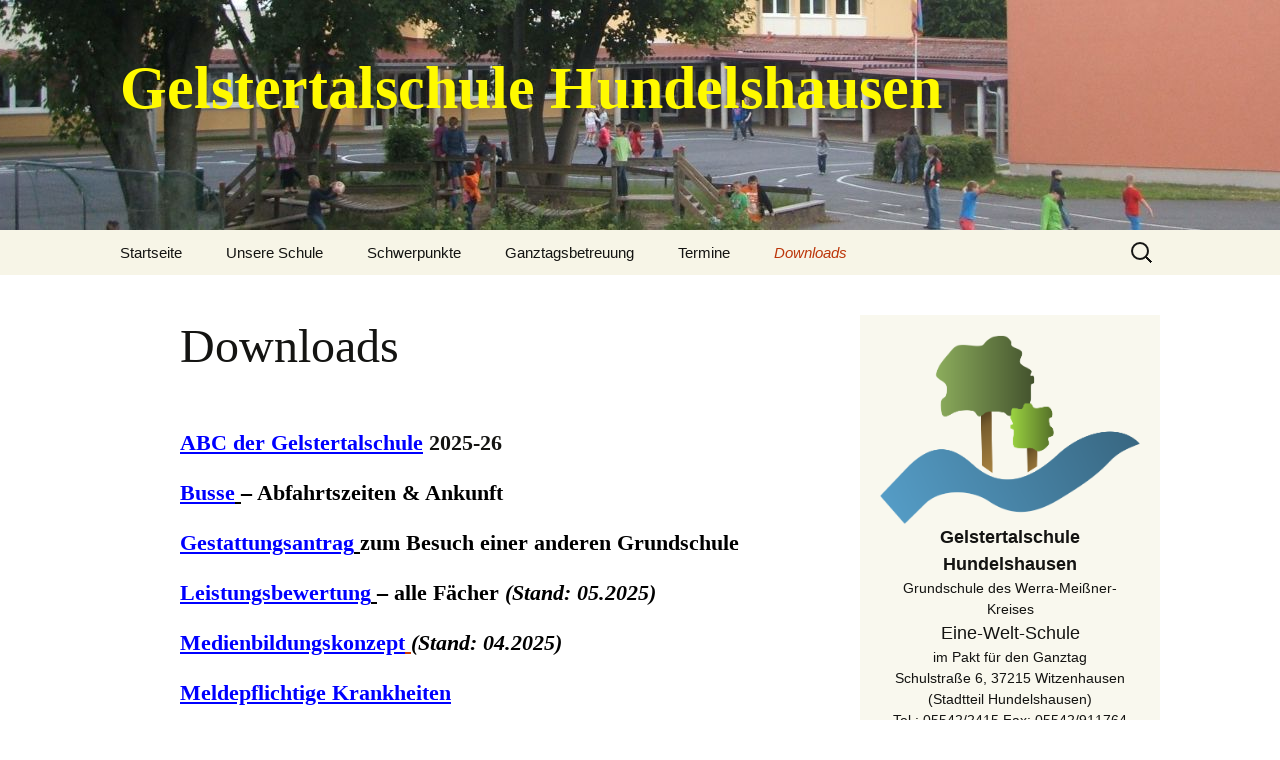

--- FILE ---
content_type: text/html; charset=UTF-8
request_url: https://gelstertalschule.de/wordpress/downlaods/
body_size: 7857
content:
<!DOCTYPE html>
<html lang="de">
<head>
	<meta charset="UTF-8">
	<meta name="viewport" content="width=device-width, initial-scale=1.0">
	<title>Downloads | Gelstertalschule Hundelshausen</title>
	<link rel="profile" href="https://gmpg.org/xfn/11">
	<link rel="pingback" href="https://gelstertalschule.de/wordpress/xmlrpc.php">
	<meta name='robots' content='max-image-preview:large' />
	<style>img:is([sizes="auto" i], [sizes^="auto," i]) { contain-intrinsic-size: 3000px 1500px }</style>
	<link rel="alternate" type="application/rss+xml" title="Gelstertalschule Hundelshausen &raquo; Feed" href="https://gelstertalschule.de/wordpress/feed/" />
<link rel="alternate" type="application/rss+xml" title="Gelstertalschule Hundelshausen &raquo; Kommentar-Feed" href="https://gelstertalschule.de/wordpress/comments/feed/" />
<link rel="alternate" type="application/rss+xml" title="Gelstertalschule Hundelshausen &raquo; Kommentar-Feed zu Downloads" href="https://gelstertalschule.de/wordpress/downlaods/feed/" />
<link rel='stylesheet' id='formidable-css' href='https://gelstertalschule.de/wordpress/wp-content/plugins/formidable/css/formidableforms.css?ver=1132142' media='all' />
<link rel='stylesheet' id='wp-block-library-css' href='https://gelstertalschule.de/wordpress/wp-includes/css/dist/block-library/style.min.css?ver=6.8.3' media='all' />
<style id='wp-block-library-theme-inline-css'>
.wp-block-audio :where(figcaption){color:#555;font-size:13px;text-align:center}.is-dark-theme .wp-block-audio :where(figcaption){color:#ffffffa6}.wp-block-audio{margin:0 0 1em}.wp-block-code{border:1px solid #ccc;border-radius:4px;font-family:Menlo,Consolas,monaco,monospace;padding:.8em 1em}.wp-block-embed :where(figcaption){color:#555;font-size:13px;text-align:center}.is-dark-theme .wp-block-embed :where(figcaption){color:#ffffffa6}.wp-block-embed{margin:0 0 1em}.blocks-gallery-caption{color:#555;font-size:13px;text-align:center}.is-dark-theme .blocks-gallery-caption{color:#ffffffa6}:root :where(.wp-block-image figcaption){color:#555;font-size:13px;text-align:center}.is-dark-theme :root :where(.wp-block-image figcaption){color:#ffffffa6}.wp-block-image{margin:0 0 1em}.wp-block-pullquote{border-bottom:4px solid;border-top:4px solid;color:currentColor;margin-bottom:1.75em}.wp-block-pullquote cite,.wp-block-pullquote footer,.wp-block-pullquote__citation{color:currentColor;font-size:.8125em;font-style:normal;text-transform:uppercase}.wp-block-quote{border-left:.25em solid;margin:0 0 1.75em;padding-left:1em}.wp-block-quote cite,.wp-block-quote footer{color:currentColor;font-size:.8125em;font-style:normal;position:relative}.wp-block-quote:where(.has-text-align-right){border-left:none;border-right:.25em solid;padding-left:0;padding-right:1em}.wp-block-quote:where(.has-text-align-center){border:none;padding-left:0}.wp-block-quote.is-large,.wp-block-quote.is-style-large,.wp-block-quote:where(.is-style-plain){border:none}.wp-block-search .wp-block-search__label{font-weight:700}.wp-block-search__button{border:1px solid #ccc;padding:.375em .625em}:where(.wp-block-group.has-background){padding:1.25em 2.375em}.wp-block-separator.has-css-opacity{opacity:.4}.wp-block-separator{border:none;border-bottom:2px solid;margin-left:auto;margin-right:auto}.wp-block-separator.has-alpha-channel-opacity{opacity:1}.wp-block-separator:not(.is-style-wide):not(.is-style-dots){width:100px}.wp-block-separator.has-background:not(.is-style-dots){border-bottom:none;height:1px}.wp-block-separator.has-background:not(.is-style-wide):not(.is-style-dots){height:2px}.wp-block-table{margin:0 0 1em}.wp-block-table td,.wp-block-table th{word-break:normal}.wp-block-table :where(figcaption){color:#555;font-size:13px;text-align:center}.is-dark-theme .wp-block-table :where(figcaption){color:#ffffffa6}.wp-block-video :where(figcaption){color:#555;font-size:13px;text-align:center}.is-dark-theme .wp-block-video :where(figcaption){color:#ffffffa6}.wp-block-video{margin:0 0 1em}:root :where(.wp-block-template-part.has-background){margin-bottom:0;margin-top:0;padding:1.25em 2.375em}
</style>
<style id='classic-theme-styles-inline-css'>
/*! This file is auto-generated */
.wp-block-button__link{color:#fff;background-color:#32373c;border-radius:9999px;box-shadow:none;text-decoration:none;padding:calc(.667em + 2px) calc(1.333em + 2px);font-size:1.125em}.wp-block-file__button{background:#32373c;color:#fff;text-decoration:none}
</style>
<style id='global-styles-inline-css'>
:root{--wp--preset--aspect-ratio--square: 1;--wp--preset--aspect-ratio--4-3: 4/3;--wp--preset--aspect-ratio--3-4: 3/4;--wp--preset--aspect-ratio--3-2: 3/2;--wp--preset--aspect-ratio--2-3: 2/3;--wp--preset--aspect-ratio--16-9: 16/9;--wp--preset--aspect-ratio--9-16: 9/16;--wp--preset--color--black: #000000;--wp--preset--color--cyan-bluish-gray: #abb8c3;--wp--preset--color--white: #fff;--wp--preset--color--pale-pink: #f78da7;--wp--preset--color--vivid-red: #cf2e2e;--wp--preset--color--luminous-vivid-orange: #ff6900;--wp--preset--color--luminous-vivid-amber: #fcb900;--wp--preset--color--light-green-cyan: #7bdcb5;--wp--preset--color--vivid-green-cyan: #00d084;--wp--preset--color--pale-cyan-blue: #8ed1fc;--wp--preset--color--vivid-cyan-blue: #0693e3;--wp--preset--color--vivid-purple: #9b51e0;--wp--preset--color--dark-gray: #141412;--wp--preset--color--red: #bc360a;--wp--preset--color--medium-orange: #db572f;--wp--preset--color--light-orange: #ea9629;--wp--preset--color--yellow: #fbca3c;--wp--preset--color--dark-brown: #220e10;--wp--preset--color--medium-brown: #722d19;--wp--preset--color--light-brown: #eadaa6;--wp--preset--color--beige: #e8e5ce;--wp--preset--color--off-white: #f7f5e7;--wp--preset--gradient--vivid-cyan-blue-to-vivid-purple: linear-gradient(135deg,rgba(6,147,227,1) 0%,rgb(155,81,224) 100%);--wp--preset--gradient--light-green-cyan-to-vivid-green-cyan: linear-gradient(135deg,rgb(122,220,180) 0%,rgb(0,208,130) 100%);--wp--preset--gradient--luminous-vivid-amber-to-luminous-vivid-orange: linear-gradient(135deg,rgba(252,185,0,1) 0%,rgba(255,105,0,1) 100%);--wp--preset--gradient--luminous-vivid-orange-to-vivid-red: linear-gradient(135deg,rgba(255,105,0,1) 0%,rgb(207,46,46) 100%);--wp--preset--gradient--very-light-gray-to-cyan-bluish-gray: linear-gradient(135deg,rgb(238,238,238) 0%,rgb(169,184,195) 100%);--wp--preset--gradient--cool-to-warm-spectrum: linear-gradient(135deg,rgb(74,234,220) 0%,rgb(151,120,209) 20%,rgb(207,42,186) 40%,rgb(238,44,130) 60%,rgb(251,105,98) 80%,rgb(254,248,76) 100%);--wp--preset--gradient--blush-light-purple: linear-gradient(135deg,rgb(255,206,236) 0%,rgb(152,150,240) 100%);--wp--preset--gradient--blush-bordeaux: linear-gradient(135deg,rgb(254,205,165) 0%,rgb(254,45,45) 50%,rgb(107,0,62) 100%);--wp--preset--gradient--luminous-dusk: linear-gradient(135deg,rgb(255,203,112) 0%,rgb(199,81,192) 50%,rgb(65,88,208) 100%);--wp--preset--gradient--pale-ocean: linear-gradient(135deg,rgb(255,245,203) 0%,rgb(182,227,212) 50%,rgb(51,167,181) 100%);--wp--preset--gradient--electric-grass: linear-gradient(135deg,rgb(202,248,128) 0%,rgb(113,206,126) 100%);--wp--preset--gradient--midnight: linear-gradient(135deg,rgb(2,3,129) 0%,rgb(40,116,252) 100%);--wp--preset--gradient--autumn-brown: linear-gradient(135deg, rgba(226,45,15,1) 0%, rgba(158,25,13,1) 100%);--wp--preset--gradient--sunset-yellow: linear-gradient(135deg, rgba(233,139,41,1) 0%, rgba(238,179,95,1) 100%);--wp--preset--gradient--light-sky: linear-gradient(135deg,rgba(228,228,228,1.0) 0%,rgba(208,225,252,1.0) 100%);--wp--preset--gradient--dark-sky: linear-gradient(135deg,rgba(0,0,0,1.0) 0%,rgba(56,61,69,1.0) 100%);--wp--preset--font-size--small: 13px;--wp--preset--font-size--medium: 20px;--wp--preset--font-size--large: 36px;--wp--preset--font-size--x-large: 42px;--wp--preset--spacing--20: 0.44rem;--wp--preset--spacing--30: 0.67rem;--wp--preset--spacing--40: 1rem;--wp--preset--spacing--50: 1.5rem;--wp--preset--spacing--60: 2.25rem;--wp--preset--spacing--70: 3.38rem;--wp--preset--spacing--80: 5.06rem;--wp--preset--shadow--natural: 6px 6px 9px rgba(0, 0, 0, 0.2);--wp--preset--shadow--deep: 12px 12px 50px rgba(0, 0, 0, 0.4);--wp--preset--shadow--sharp: 6px 6px 0px rgba(0, 0, 0, 0.2);--wp--preset--shadow--outlined: 6px 6px 0px -3px rgba(255, 255, 255, 1), 6px 6px rgba(0, 0, 0, 1);--wp--preset--shadow--crisp: 6px 6px 0px rgba(0, 0, 0, 1);}:where(.is-layout-flex){gap: 0.5em;}:where(.is-layout-grid){gap: 0.5em;}body .is-layout-flex{display: flex;}.is-layout-flex{flex-wrap: wrap;align-items: center;}.is-layout-flex > :is(*, div){margin: 0;}body .is-layout-grid{display: grid;}.is-layout-grid > :is(*, div){margin: 0;}:where(.wp-block-columns.is-layout-flex){gap: 2em;}:where(.wp-block-columns.is-layout-grid){gap: 2em;}:where(.wp-block-post-template.is-layout-flex){gap: 1.25em;}:where(.wp-block-post-template.is-layout-grid){gap: 1.25em;}.has-black-color{color: var(--wp--preset--color--black) !important;}.has-cyan-bluish-gray-color{color: var(--wp--preset--color--cyan-bluish-gray) !important;}.has-white-color{color: var(--wp--preset--color--white) !important;}.has-pale-pink-color{color: var(--wp--preset--color--pale-pink) !important;}.has-vivid-red-color{color: var(--wp--preset--color--vivid-red) !important;}.has-luminous-vivid-orange-color{color: var(--wp--preset--color--luminous-vivid-orange) !important;}.has-luminous-vivid-amber-color{color: var(--wp--preset--color--luminous-vivid-amber) !important;}.has-light-green-cyan-color{color: var(--wp--preset--color--light-green-cyan) !important;}.has-vivid-green-cyan-color{color: var(--wp--preset--color--vivid-green-cyan) !important;}.has-pale-cyan-blue-color{color: var(--wp--preset--color--pale-cyan-blue) !important;}.has-vivid-cyan-blue-color{color: var(--wp--preset--color--vivid-cyan-blue) !important;}.has-vivid-purple-color{color: var(--wp--preset--color--vivid-purple) !important;}.has-black-background-color{background-color: var(--wp--preset--color--black) !important;}.has-cyan-bluish-gray-background-color{background-color: var(--wp--preset--color--cyan-bluish-gray) !important;}.has-white-background-color{background-color: var(--wp--preset--color--white) !important;}.has-pale-pink-background-color{background-color: var(--wp--preset--color--pale-pink) !important;}.has-vivid-red-background-color{background-color: var(--wp--preset--color--vivid-red) !important;}.has-luminous-vivid-orange-background-color{background-color: var(--wp--preset--color--luminous-vivid-orange) !important;}.has-luminous-vivid-amber-background-color{background-color: var(--wp--preset--color--luminous-vivid-amber) !important;}.has-light-green-cyan-background-color{background-color: var(--wp--preset--color--light-green-cyan) !important;}.has-vivid-green-cyan-background-color{background-color: var(--wp--preset--color--vivid-green-cyan) !important;}.has-pale-cyan-blue-background-color{background-color: var(--wp--preset--color--pale-cyan-blue) !important;}.has-vivid-cyan-blue-background-color{background-color: var(--wp--preset--color--vivid-cyan-blue) !important;}.has-vivid-purple-background-color{background-color: var(--wp--preset--color--vivid-purple) !important;}.has-black-border-color{border-color: var(--wp--preset--color--black) !important;}.has-cyan-bluish-gray-border-color{border-color: var(--wp--preset--color--cyan-bluish-gray) !important;}.has-white-border-color{border-color: var(--wp--preset--color--white) !important;}.has-pale-pink-border-color{border-color: var(--wp--preset--color--pale-pink) !important;}.has-vivid-red-border-color{border-color: var(--wp--preset--color--vivid-red) !important;}.has-luminous-vivid-orange-border-color{border-color: var(--wp--preset--color--luminous-vivid-orange) !important;}.has-luminous-vivid-amber-border-color{border-color: var(--wp--preset--color--luminous-vivid-amber) !important;}.has-light-green-cyan-border-color{border-color: var(--wp--preset--color--light-green-cyan) !important;}.has-vivid-green-cyan-border-color{border-color: var(--wp--preset--color--vivid-green-cyan) !important;}.has-pale-cyan-blue-border-color{border-color: var(--wp--preset--color--pale-cyan-blue) !important;}.has-vivid-cyan-blue-border-color{border-color: var(--wp--preset--color--vivid-cyan-blue) !important;}.has-vivid-purple-border-color{border-color: var(--wp--preset--color--vivid-purple) !important;}.has-vivid-cyan-blue-to-vivid-purple-gradient-background{background: var(--wp--preset--gradient--vivid-cyan-blue-to-vivid-purple) !important;}.has-light-green-cyan-to-vivid-green-cyan-gradient-background{background: var(--wp--preset--gradient--light-green-cyan-to-vivid-green-cyan) !important;}.has-luminous-vivid-amber-to-luminous-vivid-orange-gradient-background{background: var(--wp--preset--gradient--luminous-vivid-amber-to-luminous-vivid-orange) !important;}.has-luminous-vivid-orange-to-vivid-red-gradient-background{background: var(--wp--preset--gradient--luminous-vivid-orange-to-vivid-red) !important;}.has-very-light-gray-to-cyan-bluish-gray-gradient-background{background: var(--wp--preset--gradient--very-light-gray-to-cyan-bluish-gray) !important;}.has-cool-to-warm-spectrum-gradient-background{background: var(--wp--preset--gradient--cool-to-warm-spectrum) !important;}.has-blush-light-purple-gradient-background{background: var(--wp--preset--gradient--blush-light-purple) !important;}.has-blush-bordeaux-gradient-background{background: var(--wp--preset--gradient--blush-bordeaux) !important;}.has-luminous-dusk-gradient-background{background: var(--wp--preset--gradient--luminous-dusk) !important;}.has-pale-ocean-gradient-background{background: var(--wp--preset--gradient--pale-ocean) !important;}.has-electric-grass-gradient-background{background: var(--wp--preset--gradient--electric-grass) !important;}.has-midnight-gradient-background{background: var(--wp--preset--gradient--midnight) !important;}.has-small-font-size{font-size: var(--wp--preset--font-size--small) !important;}.has-medium-font-size{font-size: var(--wp--preset--font-size--medium) !important;}.has-large-font-size{font-size: var(--wp--preset--font-size--large) !important;}.has-x-large-font-size{font-size: var(--wp--preset--font-size--x-large) !important;}
:where(.wp-block-post-template.is-layout-flex){gap: 1.25em;}:where(.wp-block-post-template.is-layout-grid){gap: 1.25em;}
:where(.wp-block-columns.is-layout-flex){gap: 2em;}:where(.wp-block-columns.is-layout-grid){gap: 2em;}
:root :where(.wp-block-pullquote){font-size: 1.5em;line-height: 1.6;}
</style>
<link rel='stylesheet' id='genericons-css' href='https://gelstertalschule.de/wordpress/wp-content/themes/twentythirteen/genericons/genericons.css?ver=3.0.3' media='all' />
<link rel='stylesheet' id='twentythirteen-style-css' href='https://gelstertalschule.de/wordpress/wp-content/themes/twentythirteen/style.css?ver=20250415' media='all' />
<link rel='stylesheet' id='twentythirteen-block-style-css' href='https://gelstertalschule.de/wordpress/wp-content/themes/twentythirteen/css/blocks.css?ver=20240520' media='all' />
<script src="https://gelstertalschule.de/wordpress/wp-includes/js/jquery/jquery.min.js?ver=3.7.1" id="jquery-core-js"></script>
<script src="https://gelstertalschule.de/wordpress/wp-includes/js/jquery/jquery-migrate.min.js?ver=3.4.1" id="jquery-migrate-js"></script>
<script src="https://gelstertalschule.de/wordpress/wp-content/themes/twentythirteen/js/functions.js?ver=20230526" id="twentythirteen-script-js" defer data-wp-strategy="defer"></script>
<link rel="https://api.w.org/" href="https://gelstertalschule.de/wordpress/wp-json/" /><link rel="alternate" title="JSON" type="application/json" href="https://gelstertalschule.de/wordpress/wp-json/wp/v2/pages/22" /><link rel="EditURI" type="application/rsd+xml" title="RSD" href="https://gelstertalschule.de/wordpress/xmlrpc.php?rsd" />
<meta name="generator" content="WordPress 6.8.3" />
<link rel="canonical" href="https://gelstertalschule.de/wordpress/downlaods/" />
<link rel='shortlink' href='https://gelstertalschule.de/wordpress/?p=22' />
<link rel="alternate" title="oEmbed (JSON)" type="application/json+oembed" href="https://gelstertalschule.de/wordpress/wp-json/oembed/1.0/embed?url=https%3A%2F%2Fgelstertalschule.de%2Fwordpress%2Fdownlaods%2F" />
<link rel="alternate" title="oEmbed (XML)" type="text/xml+oembed" href="https://gelstertalschule.de/wordpress/wp-json/oembed/1.0/embed?url=https%3A%2F%2Fgelstertalschule.de%2Fwordpress%2Fdownlaods%2F&#038;format=xml" />
<script>document.documentElement.className += " js";</script>
	<style type="text/css" id="twentythirteen-header-css">
		.site-header {
		background: url(https://gelstertalschule.de/wordpress/wp-content/uploads/2018/08/header.jpg) no-repeat scroll top;
		background-size: 1600px auto;
	}
	@media (max-width: 767px) {
		.site-header {
			background-size: 768px auto;
		}
	}
	@media (max-width: 359px) {
		.site-header {
			background-size: 360px auto;
		}
	}
				.site-title,
		.site-description {
			color: #fffa00;
		}
		</style>
	</head>

<body class="wp-singular page-template-default page page-id-22 wp-embed-responsive wp-theme-twentythirteen single-author sidebar no-avatars">
		<div id="page" class="hfeed site">
		<a class="screen-reader-text skip-link" href="#content">
			Zum Inhalt springen		</a>
		<header id="masthead" class="site-header">
					<a class="home-link" href="https://gelstertalschule.de/wordpress/" rel="home" >
				<h1 class="site-title">Gelstertalschule Hundelshausen</h1>
				<h2 class="site-description"></h2>
			</a>

			<div id="navbar" class="navbar">
				<nav id="site-navigation" class="navigation main-navigation">
					<button class="menu-toggle">Menü</button>
					<div class="menu-menue-1-container"><ul id="primary-menu" class="nav-menu"><li id="menu-item-43" class="menu-item menu-item-type-custom menu-item-object-custom menu-item-home menu-item-43"><a href="https://gelstertalschule.de/wordpress/">Startseite</a></li>
<li id="menu-item-1461" class="menu-item menu-item-type-custom menu-item-object-custom menu-item-has-children menu-item-1461"><a href="#">Unsere Schule</a>
<ul class="sub-menu">
	<li id="menu-item-288" class="menu-item menu-item-type-post_type menu-item-object-page menu-item-288"><a href="https://gelstertalschule.de/wordpress/unsere-schule/verwaltung-und-sekretariat/">Schulbüro</a></li>
	<li id="menu-item-219" class="menu-item menu-item-type-post_type menu-item-object-page menu-item-219"><a href="https://gelstertalschule.de/wordpress/unsere-schule/unser-personal/">Schulpersonal</a></li>
	<li id="menu-item-3589" class="menu-item menu-item-type-taxonomy menu-item-object-category menu-item-3589"><a href="https://gelstertalschule.de/wordpress/category/projekte/hr-2-kinderpodcast/">Aktuelle Eindrücke</a></li>
	<li id="menu-item-46" class="menu-item menu-item-type-post_type menu-item-object-page menu-item-46"><a href="https://gelstertalschule.de/wordpress/unsere-schule/historie/">Schule früher – heute</a></li>
	<li id="menu-item-3914" class="menu-item menu-item-type-post_type menu-item-object-page menu-item-3914"><a href="https://gelstertalschule.de/wordpress/schulelternbeirat-seb/">Schulelternbeirat</a></li>
	<li id="menu-item-228" class="menu-item menu-item-type-post_type menu-item-object-page menu-item-228"><a href="https://gelstertalschule.de/wordpress/unsere-schule/unterrichtszeiten-und-fahrplan/">Unterrichtszeiten &#038; Busfahrplan</a></li>
	<li id="menu-item-4926" class="menu-item menu-item-type-post_type menu-item-object-page menu-item-4926"><a href="https://gelstertalschule.de/wordpress/schuelerzeitung/">Schülerzeitung</a></li>
</ul>
</li>
<li id="menu-item-1462" class="menu-item menu-item-type-custom menu-item-object-custom menu-item-has-children menu-item-1462"><a href="#">Schwerpunkte</a>
<ul class="sub-menu">
	<li id="menu-item-52" class="menu-item menu-item-type-post_type menu-item-object-page menu-item-52"><a href="https://gelstertalschule.de/wordpress/unsere-schule/">Schulprofil</a></li>
	<li id="menu-item-262" class="menu-item menu-item-type-post_type menu-item-object-page menu-item-262"><a href="https://gelstertalschule.de/wordpress/unsere-leitbilder/">Unsere Leitbilder</a></li>
	<li id="menu-item-253" class="menu-item menu-item-type-post_type menu-item-object-page menu-item-253"><a href="https://gelstertalschule.de/wordpress/eine-welt-schule/">Eine-Welt-Schule &#038; BNE</a></li>
	<li id="menu-item-255" class="menu-item menu-item-type-post_type menu-item-object-page menu-item-255"><a href="https://gelstertalschule.de/wordpress/gesundheitsfoerderung/">Gesundheitsförderung</a></li>
	<li id="menu-item-258" class="menu-item menu-item-type-post_type menu-item-object-page menu-item-258"><a href="https://gelstertalschule.de/wordpress/musik/">Musik</a></li>
	<li id="menu-item-257" class="menu-item menu-item-type-post_type menu-item-object-page menu-item-257"><a href="https://gelstertalschule.de/wordpress/lesefoerderung/">Lesen &#038; Bücherei</a></li>
</ul>
</li>
<li id="menu-item-3921" class="menu-item menu-item-type-custom menu-item-object-custom menu-item-has-children menu-item-3921"><a href="#">Ganztagsbetreuung</a>
<ul class="sub-menu">
	<li id="menu-item-224" class="menu-item menu-item-type-post_type menu-item-object-page menu-item-224"><a href="https://gelstertalschule.de/wordpress/unsere-schule/foerderverein/">Förderverein</a></li>
	<li id="menu-item-3923" class="menu-item menu-item-type-post_type menu-item-object-page menu-item-3923"><a href="https://gelstertalschule.de/wordpress/1a/">Anmeldung GT</a></li>
	<li id="menu-item-252" class="menu-item menu-item-type-post_type menu-item-object-page menu-item-252"><a href="https://gelstertalschule.de/wordpress/ags/">Anmeldung AG</a></li>
	<li id="menu-item-3930" class="menu-item menu-item-type-post_type menu-item-object-page menu-item-3930"><a href="https://gelstertalschule.de/wordpress/1b/">Ganztagskonzept</a></li>
</ul>
</li>
<li id="menu-item-51" class="menu-item menu-item-type-post_type menu-item-object-page menu-item-51"><a href="https://gelstertalschule.de/wordpress/termine/">Termine</a></li>
<li id="menu-item-45" class="menu-item menu-item-type-post_type menu-item-object-page current-menu-item page_item page-item-22 current_page_item menu-item-45"><a href="https://gelstertalschule.de/wordpress/downlaods/" aria-current="page">Downloads</a></li>
</ul></div>					<form role="search" method="get" class="search-form" action="https://gelstertalschule.de/wordpress/">
				<label>
					<span class="screen-reader-text">Suche nach:</span>
					<input type="search" class="search-field" placeholder="Suchen …" value="" name="s" />
				</label>
				<input type="submit" class="search-submit" value="Suchen" />
			</form>				</nav><!-- #site-navigation -->
			</div><!-- #navbar -->
		</header><!-- #masthead -->

		<div id="main" class="site-main">

	<div id="primary" class="content-area">
		<div id="content" class="site-content" role="main">

			
				<article id="post-22" class="post-22 page type-page status-publish hentry">
					<header class="entry-header">
						
						<h1 class="entry-title">Downloads</h1>
					</header><!-- .entry-header -->

					<div class="entry-content">
						<h3><a href="https://gelstertalschule.de/wordpress/wp-content/uploads/2025/06/5.-ABC-der-Gelstertalschule-final-2025-26.pdf"><span style="text-decoration: underline;"><span style="color: #0000ff; text-decoration: underline;">ABC der Gelstertalschule</span></span></a> 2025-26</h3>
<h3><span style="color: #000000;"><a href="https://gelstertalschule.de/wordpress/wp-content/uploads/2024/06/Busse-Abfahrtszeiten-Ankunft.pdf"><span style="color: #000000;"><span style="text-decoration: underline;"><span style="color: #0000ff; text-decoration: underline;">Busse</span> </span>&#8211; Abfahrtszeiten &amp; Ankunft</span></a></span></h3>
<h3><a href="https://gelstertalschule.de/wordpress/wp-content/uploads/2023/04/Gestattungsantrag.pdf"><span style="color: #000000;"><span style="text-decoration: underline;"><span style="color: #0000ff; text-decoration: underline;">Gestattungsantrag</span> </span>zum Besuch einer anderen Grundschule</span></a></h3>
<h3><span style="color: #000000;"><a style="color: #000000;" href="https://gelstertalschule.de/wordpress/wp-content/uploads/2025/05/Leistungsbewertung-Beurteilung-Stand-05.2025.pdf"><span style="text-decoration: underline;"><span style="color: #0000ff; text-decoration: underline;">Leistungsbewertung</span> </span>&#8211; alle Fächer <em>(Stand: 05.2025)</em></a></span></h3>
<h3><a href="https://gelstertalschule.de/wordpress/wp-content/uploads/2025/04/Medienbildungskonzept-04.2025.pdf"><span style="text-decoration: underline;"><span style="color: #0000ff; text-decoration: underline;">Medienbildungskonzept</span> </span><em><span style="color: #000000;">(Stand: 04.2025)</span></em></a></h3>
<h3><span style="text-decoration: underline;"><span style="color: #0000ff;"><a style="color: #0000ff; text-decoration: underline;" href="https://gelstertalschule.de/wordpress/wp-content/uploads/2025/10/2025-Meldepflichtige-Krankheiten-Elterninfo.pdf">Meldepflichtige Krankheiten</a></span></span></h3>
<h3><span style="color: #000000;"><a style="color: #000000;" href="https://gelstertalschule.de/wordpress/wp-content/uploads/2025/04/2025_04-Registrierung-Mittagessen-i-NET-Menue.pdf"><span style="text-decoration: underline;"><span style="color: #0000ff; text-decoration: underline;">Mittagessen</span> </span>im Ganztag &#8211; <span style="text-decoration: underline;"><span style="color: #0000ff; text-decoration: underline;">Registrierung</span> </span>i-NET-Menü</a></span></h3>
<h3><a href="https://gelstertalschule.de/wordpress/wp-content/uploads/2023/02/Schulanmeldung.pdf"><span style="color: #000000;"><span style="text-decoration: underline; color: #0000ff;">Schulanmeldung</span> für die Gelstertalschule</span></a></h3>
<h3><a href="https://gelstertalschule.de/wordpress/wp-content/uploads/2024/09/Schulordnung-Stand-09.2024.pdf"><span style="color: #000000;"><span style="text-decoration: underline; color: #0000ff;">Schulordnung </span>der Gelstertalschule </span><em><span style="color: #000000;">(Stand: 09.2024)</span></em></a></h3>
<h3><span style="color: #000000;"><a style="color: #000000;" href="https://gelstertalschule.de/wordpress/wp-content/uploads/2023/06/Praktikum-an-Gelstertalschule-Grundsaetze.pdf"><span style="text-decoration: underline;"><span style="color: #0000ff; text-decoration: underline;">Praktikum</span></span> an Gelstertalschule &#8211; Grundsätze</a></span></h3>
											</div><!-- .entry-content -->

					<footer class="entry-meta">
											</footer><!-- .entry-meta -->
				</article><!-- #post -->

				
<div id="comments" class="comments-area">

	
	
</div><!-- #comments -->
			
		</div><!-- #content -->
	</div><!-- #primary -->

	<div id="tertiary" class="sidebar-container" role="complementary">
		<div class="sidebar-inner">
			<div class="widget-area">
				<aside id="text-3" class="widget widget_text">			<div class="textwidget"><p><center><img src="https://gelstertalschule.de/wordpress/wp-content/uploads/2014/03/logo1.png" width="100%"><br />
<b style="font-size:1.3em">Gelstertalschule Hundelshausen</b><br />
Grundschule des Werra-Meißner-Kreises<br />
<font style="font-size:1.3em">Eine-Welt-Schule</font><br />
im Pakt für den Ganztag<br />
Schulstraße 6, 37215 Witzenhausen (Stadtteil Hundelshausen)<br />
Tel.: 05542/2415  Fax: 05542/911764<br />
E-Mail: poststelle7586@schule.hessen.de<br />
Internet: www.gelstertalschule.de<br />
</center></p>
</div>
		</aside><aside id="text-2" class="widget widget_text"><h3 class="widget-title">Termine</h3>			<div class="textwidget"><style type="text/css">
<!--
.textwidget p {margin:0}
-->
</style>
<p><b style="margin: 10px 0 0 0;">30. Januar 2026</b> </p>
<p>Ende 1. Schulhalbjahr – Halbjahreszeugnisse für Klasse 3 &amp; 4<br />
9:30 Uhr Unterrichtsschlus – Notbetreuung nach vorheriger Anmeldung</p>
<p><b style="margin: 10px 0 0 0;">2. Februar 2026</b> </p>
<p>Beweglicher Ferientag  (unterrichtsfrei)</p>
<p><b style="margin: 10px 0 0 0;">3. Februar 2026</b> </p>
<p>Beweglicher Ferientag  (unterrichtsfrei)</p>
<p><b style="margin: 10px 0 0 0;">27. März 2026</b> </p>
<p>9:30 Uhr Entlassung in die Osterferien – Notbetreuung nach vorheriger Anmeldung</p>
<p><b style="margin: 10px 0 0 0;">13. April 2026</b> </p>
<p>1. Schultag nach Osterferien</p>
<p><b style="margin: 10px 0 0 0;">15. Mai 2026</b> </p>
<p>Beweglicher Ferientag (unterrichtsfrei)</p>
<p><b style="margin: 10px 0 0 0;">5. Juni 2026</b> </p>
<p>Beweglicher Ferientag (unterrichtsfrei)</p>
<p><a href="https://gelstertalschule.de/wordpress/?page_id=12">alle Termine öffnen</a></p>
</div>
		</aside>
		<aside id="recent-posts-3" class="widget widget_recent_entries">
		<h3 class="widget-title">Letzte Beiträge</h3><nav aria-label="Letzte Beiträge">
		<ul>
											<li>
					<a href="https://gelstertalschule.de/wordpress/3b-in-der-papierfabrik/">3b in der Papierfabrik</a>
									</li>
											<li>
					<a href="https://gelstertalschule.de/wordpress/hundertwasser-ausstellung/">Hundertwasser-Ausstellung</a>
									</li>
											<li>
					<a href="https://gelstertalschule.de/wordpress/hna-mandolinenklasse-11-07-2024/">HNA &#8211; Mandolinenklasse 11.07.2024</a>
									</li>
											<li>
					<a href="https://gelstertalschule.de/wordpress/unser-schulgartenprojekt-1-platz-beim-umweltpreis-wmk/">Unser Schulgartenprojekt &#8211; 1. Platz beim Umweltpreis WMK</a>
									</li>
											<li>
					<a href="https://gelstertalschule.de/wordpress/spende-der-freiwilligen-feuerwehr-uengsterode/">Spende der Freiwilligen Feuerwehr Uengsterode</a>
									</li>
					</ul>

		</nav></aside>			</div><!-- .widget-area -->
		</div><!-- .sidebar-inner -->
	</div><!-- #tertiary -->

		</div><!-- #main -->
		<footer id="colophon" class="site-footer">
				<div id="secondary" class="sidebar-container" role="complementary">
		<div class="widget-area">
			<aside id="search-2" class="widget widget_search"><h3 class="widget-title">Suchen</h3><form role="search" method="get" class="search-form" action="https://gelstertalschule.de/wordpress/">
				<label>
					<span class="screen-reader-text">Suche nach:</span>
					<input type="search" class="search-field" placeholder="Suchen …" value="" name="s" />
				</label>
				<input type="submit" class="search-submit" value="Suchen" />
			</form></aside>
		<aside id="recent-posts-2" class="widget widget_recent_entries">
		<h3 class="widget-title">Neueste Beiträge</h3><nav aria-label="Neueste Beiträge">
		<ul>
											<li>
					<a href="https://gelstertalschule.de/wordpress/3b-in-der-papierfabrik/">3b in der Papierfabrik</a>
									</li>
											<li>
					<a href="https://gelstertalschule.de/wordpress/hundertwasser-ausstellung/">Hundertwasser-Ausstellung</a>
									</li>
											<li>
					<a href="https://gelstertalschule.de/wordpress/hna-mandolinenklasse-11-07-2024/">HNA &#8211; Mandolinenklasse 11.07.2024</a>
									</li>
											<li>
					<a href="https://gelstertalschule.de/wordpress/unser-schulgartenprojekt-1-platz-beim-umweltpreis-wmk/">Unser Schulgartenprojekt &#8211; 1. Platz beim Umweltpreis WMK</a>
									</li>
											<li>
					<a href="https://gelstertalschule.de/wordpress/spende-der-freiwilligen-feuerwehr-uengsterode/">Spende der Freiwilligen Feuerwehr Uengsterode</a>
									</li>
					</ul>

		</nav></aside><aside id="archives-2" class="widget widget_archive"><h3 class="widget-title">Archiv</h3><nav aria-label="Archiv">
			<ul>
					<li><a href='https://gelstertalschule.de/wordpress/2025/09/'>September 2025</a></li>
	<li><a href='https://gelstertalschule.de/wordpress/2025/02/'>Februar 2025</a></li>
	<li><a href='https://gelstertalschule.de/wordpress/2024/07/'>Juli 2024</a></li>
	<li><a href='https://gelstertalschule.de/wordpress/2023/08/'>August 2023</a></li>
	<li><a href='https://gelstertalschule.de/wordpress/2023/07/'>Juli 2023</a></li>
	<li><a href='https://gelstertalschule.de/wordpress/2023/05/'>Mai 2023</a></li>
	<li><a href='https://gelstertalschule.de/wordpress/2023/04/'>April 2023</a></li>
	<li><a href='https://gelstertalschule.de/wordpress/2022/12/'>Dezember 2022</a></li>
			</ul>

			</nav></aside><aside id="text-4" class="widget widget_text">			<div class="textwidget"><p><a href="https://gelstertalschule.de/wordpress/wp-admin">admin</a> <a href="https://gelstertalschule.de/wordpress/?page_id=389">T-Verw.</a></p>
<p><a href="https://gelstertalschule.de/wordpress/datenschutzhinweise/">Datenschutzhinweise</a></p>
<p><a href="https://gelstertalschule.de/wordpress/impressum/">Impressum</a></p>
</div>
		</aside><aside id="custom_html-3" class="widget_text widget widget_custom_html"><h3 class="widget-title">Ganztagsbetreuung</h3><div class="textwidget custom-html-widget"></div></aside>		</div><!-- .widget-area -->
	</div><!-- #secondary -->

			<div class="site-info">
												<a href="https://de.wordpress.org/" class="imprint">
					Mit Stolz präsentiert von WordPress				</a>
			</div><!-- .site-info -->
		</footer><!-- #colophon -->
	</div><!-- #page -->

	<script type="speculationrules">
{"prefetch":[{"source":"document","where":{"and":[{"href_matches":"\/wordpress\/*"},{"not":{"href_matches":["\/wordpress\/wp-*.php","\/wordpress\/wp-admin\/*","\/wordpress\/wp-content\/uploads\/*","\/wordpress\/wp-content\/*","\/wordpress\/wp-content\/plugins\/*","\/wordpress\/wp-content\/themes\/twentythirteen\/*","\/wordpress\/*\\?(.+)"]}},{"not":{"selector_matches":"a[rel~=\"nofollow\"]"}},{"not":{"selector_matches":".no-prefetch, .no-prefetch a"}}]},"eagerness":"conservative"}]}
</script>
<script src="https://gelstertalschule.de/wordpress/wp-includes/js/imagesloaded.min.js?ver=5.0.0" id="imagesloaded-js"></script>
<script src="https://gelstertalschule.de/wordpress/wp-includes/js/masonry.min.js?ver=4.2.2" id="masonry-js"></script>
<script src="https://gelstertalschule.de/wordpress/wp-includes/js/jquery/jquery.masonry.min.js?ver=3.1.2b" id="jquery-masonry-js"></script>
<script id="formidable-js-extra">
var frm_js = {"ajax_url":"https:\/\/gelstertalschule.de\/wordpress\/wp-admin\/admin-ajax.php","images_url":"https:\/\/gelstertalschule.de\/wordpress\/wp-content\/plugins\/formidable\/images","loading":"Wird geladen\u00a0\u2026","remove":"Entfernen","offset":"4","nonce":"38b18515ab","id":"ID","no_results":"Keine Ergebnisse gefunden","file_spam":"Diese Datei sieht aus wie Spam","calc_error":"Es gibt mit diesem Schl\u00fcssel einen Fehler in der Kalkulation in diesem Feld.","empty_fields":"Bitte komplettiere die vorstehenden Pflichtfelder vor dem Upload einer Datei.","focus_first_error":"1","include_alert_role":"1","include_resend_email":""};
var frm_password_checks = {"eight-char":{"label":"Mindestens acht Zeichen","regex":"\/^.{8,}$\/","message":"Das Passwort muss mindestens aus 8 Stellen bestehen"},"lowercase":{"label":"Einen Kleinbuchstaben","regex":"#[a-z]+#","message":"Das Passwort muss mindestens einen Kleinbuchstaben beinhalten"},"uppercase":{"label":"Einen Gro\u00dfbuchstaben","regex":"#[A-Z]+#","message":"Das Passwort muss mindestens einen Gro\u00dfbuchstaben beinhalten"},"number":{"label":"Eine Ziffer","regex":"#[0-9]+#","message":"Das Passwort muss mindestens eine Ziffer beinhalten"},"special-char":{"label":"Ein Sonderzeichen","regex":"\/(?=.*[^a-zA-Z0-9])\/","message":"Password ist ung\u00fcltig"}};
var frmCheckboxI18n = {"errorMsg":{"min_selections":"This field requires a minimum of %1$d selected options but only %2$d were submitted."}};
</script>
<script src="https://gelstertalschule.de/wordpress/wp-content/plugins/formidable-pro/js/frm.min.js?ver=6.26.2-6.27-jquery" id="formidable-js"></script>
<script id="formidable-js-after">
window.frm_js.repeaterRowDeleteConfirmation = "Bist du sicher, dass du diese Zeile löschen willst?";
window.frm_js.datepickerLibrary = "default";
</script>
<script>
/*<![CDATA[*/
/*]]>*/
</script>
</body>
</html>
